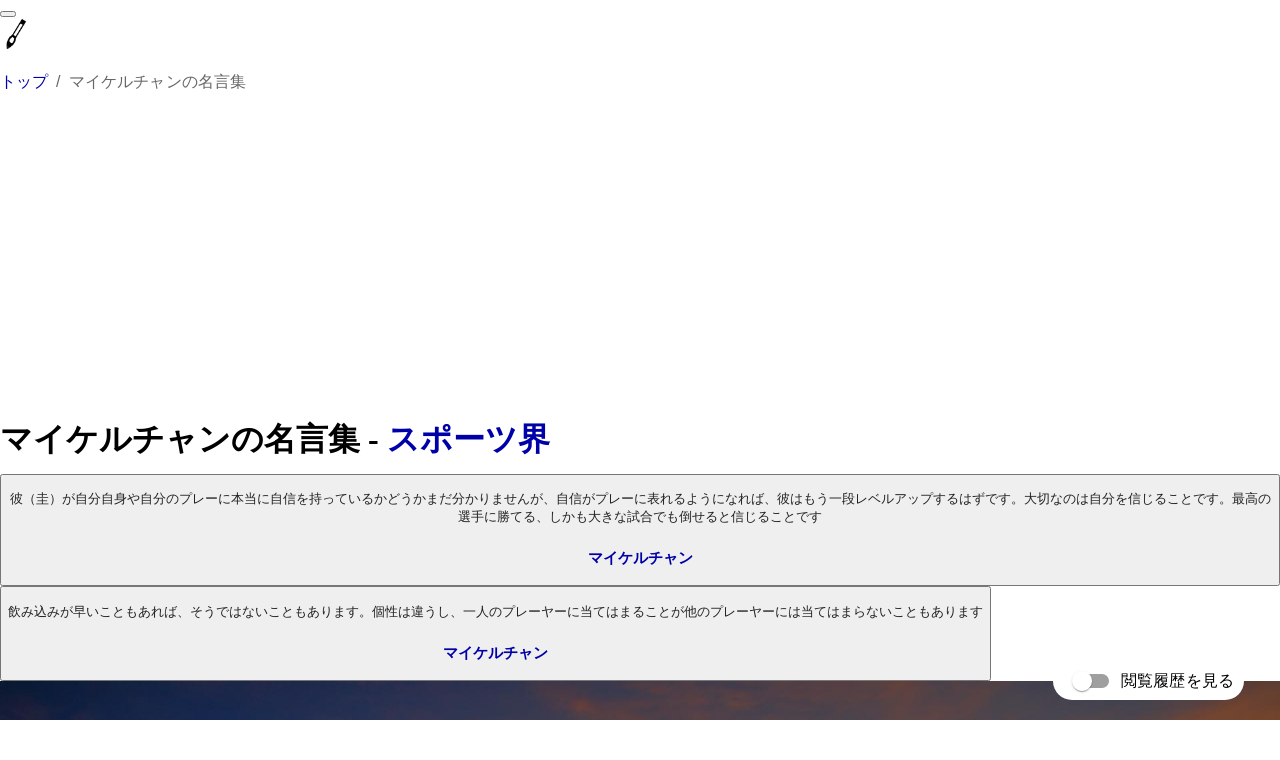

--- FILE ---
content_type: text/html
request_url: https://marutto-meigen.com/persons/224
body_size: 8151
content:
<!DOCTYPE html><html><head><meta charSet="utf-8"/><meta http-equiv="x-ua-compatible" content="ie=edge"/><meta name="viewport" content="width=device-width, initial-scale=1, shrink-to-fit=no"/><meta name="generator" content="Gatsby 4.24.7"/><script type="application/ld+json" data-gatsby-head="true">{
    "@context": "https://schema.org",
    "@type": "BreadcrumbList",
    "itemListElement": [
      {
        "@type": "ListItem",
        "position": 1,
        "name": "トップ",
        "item": "https://marutto-meogen.com"
      },
      {
        "@type": "ListItem",
        "position": 2,
        "name": "マイケルチャンの名言集",
        "item": "https://marutto-meigen.com/persons/224"
      }
    ]
  }</script><noscript><style>.gatsby-image-wrapper noscript [data-main-image]{opacity:1!important}.gatsby-image-wrapper [data-placeholder-image]{opacity:0!important}</style></noscript><script type="module">const e="undefined"!=typeof HTMLImageElement&&"loading"in HTMLImageElement.prototype;e&&document.body.addEventListener("load",(function(e){const t=e.target;if(void 0===t.dataset.mainImage)return;if(void 0===t.dataset.gatsbyImageSsr)return;let a=null,n=t;for(;null===a&&n;)void 0!==n.parentNode.dataset.gatsbyImageWrapper&&(a=n.parentNode),n=n.parentNode;const o=a.querySelector("[data-placeholder-image]"),r=new Image;r.src=t.currentSrc,r.decode().catch((()=>{})).then((()=>{t.style.opacity=1,o&&(o.style.opacity=0,o.style.transition="opacity 500ms linear")}))}),!0);</script><link rel="sitemap" type="application/xml" href="/sitemap/sitemap-index.xml"/><link rel="icon" href="/favicon-32x32.png?v=1a8a8dc46e9f8f4a38b765adb667e426" type="image/png"/><link rel="manifest" href="/manifest.webmanifest" crossorigin="anonymous"/><link rel="apple-touch-icon" sizes="48x48" href="/icons/icon-48x48.png?v=1a8a8dc46e9f8f4a38b765adb667e426"/><link rel="apple-touch-icon" sizes="72x72" href="/icons/icon-72x72.png?v=1a8a8dc46e9f8f4a38b765adb667e426"/><link rel="apple-touch-icon" sizes="96x96" href="/icons/icon-96x96.png?v=1a8a8dc46e9f8f4a38b765adb667e426"/><link rel="apple-touch-icon" sizes="144x144" href="/icons/icon-144x144.png?v=1a8a8dc46e9f8f4a38b765adb667e426"/><link rel="apple-touch-icon" sizes="192x192" href="/icons/icon-192x192.png?v=1a8a8dc46e9f8f4a38b765adb667e426"/><link rel="apple-touch-icon" sizes="256x256" href="/icons/icon-256x256.png?v=1a8a8dc46e9f8f4a38b765adb667e426"/><link rel="apple-touch-icon" sizes="384x384" href="/icons/icon-384x384.png?v=1a8a8dc46e9f8f4a38b765adb667e426"/><link rel="apple-touch-icon" sizes="512x512" href="/icons/icon-512x512.png?v=1a8a8dc46e9f8f4a38b765adb667e426"/><link rel="preconnect" href="https://www.googletagmanager.com"/><link rel="dns-prefetch" href="https://www.googletagmanager.com"/><style data-href="/styles.1a20ae96a161562adadc.css" data-identity="gatsby-global-css">body{margin:0}a,a:active,a:visited{color:#00a}</style><style>.gatsby-image-wrapper{position:relative;overflow:hidden}.gatsby-image-wrapper picture.object-fit-polyfill{position:static!important}.gatsby-image-wrapper img{bottom:0;height:100%;left:0;margin:0;max-width:none;padding:0;position:absolute;right:0;top:0;width:100%;object-fit:cover}.gatsby-image-wrapper [data-main-image]{opacity:0;transform:translateZ(0);transition:opacity .25s linear;will-change:opacity}.gatsby-image-wrapper-constrained{display:inline-block;vertical-align:top}</style><script async="" src="https://pagead2.googlesyndication.com/pagead/js/adsbygoogle.js?client=ca-pub-6487543499727631" crossorigin="anonymous"></script></head><body><div id="___gatsby"><div style="outline:none" tabindex="-1" id="gatsby-focus-wrapper"><header class="MuiPaper-root MuiAppBar-root MuiAppBar-positionStatic MuiAppBar-colorPrimary MuiPaper-elevation4" style="color:#2f418e"><div class="MuiToolbar-root MuiToolbar-regular MuiToolbar-gutters"><button class="MuiButtonBase-root MuiIconButton-root MuiIconButton-colorInherit MuiIconButton-edgeStart" tabindex="0" type="button" aria-label="menu"><span class="MuiIconButton-label"></span></button><a style="text-decoration:none" href="/"><div style="display:flex;align-items:center"><img height="32px" src="[data-uri]" alt="logo"/><span class="MuiTypography-root" style="color:white">まるっと名言集</span></div></a></div></header><div class="MuiContainer-root MuiContainer-maxWidthLg" style="min-height:800px"><main class="MuiBox-root jss5675"><div class="MuiBox-root jss5676" style="padding:4px 0;overflow:scroll"><style data-emotion="css o3d33y">.css-o3d33y{margin:0;font-family:"Roboto","Helvetica","Arial",sans-serif;font-weight:400;font-size:1rem;line-height:1.5;letter-spacing:0.00938em;color:rgba(0, 0, 0, 0.6);}</style><nav class="MuiTypography-root MuiTypography-body1 MuiBreadcrumbs-root css-o3d33y" aria-label="breadcrumb"><style data-emotion="css nhb8h9">.css-nhb8h9{display:-webkit-box;display:-webkit-flex;display:-ms-flexbox;display:flex;-webkit-box-flex-wrap:wrap;-webkit-flex-wrap:wrap;-ms-flex-wrap:wrap;flex-wrap:wrap;-webkit-align-items:center;-webkit-box-align:center;-ms-flex-align:center;align-items:center;padding:0;margin:0;list-style:none;}</style><ol class="MuiBreadcrumbs-ol css-nhb8h9"><li class="MuiBreadcrumbs-li"><a style="text-decoration:none" href="/">トップ</a></li><style data-emotion="css 3mf706">.css-3mf706{display:-webkit-box;display:-webkit-flex;display:-ms-flexbox;display:flex;-webkit-user-select:none;-moz-user-select:none;-ms-user-select:none;user-select:none;margin-left:8px;margin-right:8px;}</style><li aria-hidden="true" class="MuiBreadcrumbs-separator css-3mf706">/</li><li class="MuiBreadcrumbs-li"><p class="MuiTypography-root MuiTypography-body1">マイケルチャンの名言集</p></li></ol></nav></div><h1 class="MuiTypography-root MuiTypography-body1" style="margin:12px 0;font-weight:bold">マイケルチャン<!-- -->の名言集 -<!-- --> <!-- --><a style="text-decoration:none" href="/affiliations/6/page/1">スポーツ界</a></h1><div class="MuiGrid-root MuiGrid-container MuiGrid-spacing-xs-3"><div class="MuiGrid-root MuiGrid-item MuiGrid-grid-xs-12 MuiGrid-grid-sm-6 MuiGrid-grid-lg-4"><div class="MuiPaper-root MuiCard-root MuiPaper-elevation1 MuiPaper-rounded"><a style="text-decoration:none" href="/sayings/12066"><button class="MuiButtonBase-root MuiCardActionArea-root" tabindex="0" type="button"><div class="MuiCardContent-root"><p class="MuiTypography-root MuiTypography-body2" style="color:#222">彼（圭）が自分自身や自分のプレーに本当に自信を持っているかどうかまだ分かりませんが、自信がプレーに表れるようになれば、彼はもう一段レベルアップするはずです。大切なのは自分を信じることです。最高の選手に勝てる、しかも大きな試合でも倒せると信じることです</p><a aria-current="page" style="text-decoration:none" class="" href="/persons/224"><p class="MuiTypography-root MuiTypography-body1 MuiTypography-colorTextPrimary" style="font-size:15px;font-weight:bold;color:#00a;padding-top:8px">マイケルチャン</p></a></div><span class="MuiCardActionArea-focusHighlight"></span></button></a></div><div class="MuiBox-root jss5677"></div><div class="MuiPaper-root MuiCard-root MuiPaper-elevation1 MuiPaper-rounded"><a style="text-decoration:none" href="/sayings/12067"><button class="MuiButtonBase-root MuiCardActionArea-root" tabindex="0" type="button"><div class="MuiCardContent-root"><p class="MuiTypography-root MuiTypography-body2" style="color:#222">飲み込みが早いこともあれば、そうではないこともあります。個性は違うし、一人のプレーヤーに当てはまることが他のプレーヤーには当てはまらないこともあります</p><a aria-current="page" style="text-decoration:none" class="" href="/persons/224"><p class="MuiTypography-root MuiTypography-body1 MuiTypography-colorTextPrimary" style="font-size:15px;font-weight:bold;color:#00a;padding-top:8px">マイケルチャン</p></a></div><span class="MuiCardActionArea-focusHighlight"></span></button></a></div><div class="MuiBox-root jss5678"></div><div class="MuiPaper-root MuiCard-root MuiPaper-elevation1 MuiPaper-rounded"><a style="text-decoration:none" href="/sayings/12068"><img src="https://marutto-meigen.com/images/sayings/12068/003.jpg" alt="トッププレーヤーになるためにはどういう視野（ものの見方）が必要かを話し、それを彼（圭）が理解できたのだと思います - マイケルチャン" width="100%"/><button class="MuiButtonBase-root MuiCardActionArea-root" tabindex="0" type="button"><div class="MuiCardContent-root"><p class="MuiTypography-root MuiTypography-body2" style="color:#222">トッププレーヤーになるためにはどういう視野（ものの見方）が必要かを話し、それを彼（圭）が理解できたのだと思います</p><a aria-current="page" style="text-decoration:none" class="" href="/persons/224"><p class="MuiTypography-root MuiTypography-body1 MuiTypography-colorTextPrimary" style="font-size:15px;font-weight:bold;color:#00a;padding-top:8px">マイケルチャン</p></a></div><span class="MuiCardActionArea-focusHighlight"></span></button></a></div><div class="MuiBox-root jss5679"></div><div class="MuiPaper-root MuiCard-root MuiPaper-elevation1 MuiPaper-rounded"><a style="text-decoration:none" href="/sayings/12069"><button class="MuiButtonBase-root MuiCardActionArea-root" tabindex="0" type="button"><div class="MuiCardContent-root"><p class="MuiTypography-root MuiTypography-body2" style="color:#222">現状維持で満足する選手もいるけど、圭はさらに強くなりたいと思っていた</p><a aria-current="page" style="text-decoration:none" class="" href="/persons/224"><p class="MuiTypography-root MuiTypography-body1 MuiTypography-colorTextPrimary" style="font-size:15px;font-weight:bold;color:#00a;padding-top:8px">マイケルチャン</p></a></div><span class="MuiCardActionArea-focusHighlight"></span></button></a></div><div class="MuiBox-root jss5680"></div><div class="MuiPaper-root MuiCard-root MuiPaper-elevation1 MuiPaper-rounded"><a style="text-decoration:none" href="/sayings/12070"><img src="https://marutto-meigen.com/images/sayings/12070/001.jpg" alt="圭の飛躍の理由には、具体的に「これ 」と言えるものはありません。いろんな経験をしたことが良かったのだと思います - マイケルチャン" width="100%"/><button class="MuiButtonBase-root MuiCardActionArea-root" tabindex="0" type="button"><div class="MuiCardContent-root"><p class="MuiTypography-root MuiTypography-body2" style="color:#222">圭の飛躍の理由には、具体的に「これ」と言えるものはありません。いろんな経験をしたことが良かったのだと思います</p><a aria-current="page" style="text-decoration:none" class="" href="/persons/224"><p class="MuiTypography-root MuiTypography-body1 MuiTypography-colorTextPrimary" style="font-size:15px;font-weight:bold;color:#00a;padding-top:8px">マイケルチャン</p></a></div><span class="MuiCardActionArea-focusHighlight"></span></button></a></div><div class="MuiBox-root jss5681"></div><div class="MuiPaper-root MuiCard-root MuiPaper-elevation1 MuiPaper-rounded"><a style="text-decoration:none" href="/sayings/12071"><button class="MuiButtonBase-root MuiCardActionArea-root" tabindex="0" type="button"><div class="MuiCardContent-root"><p class="MuiTypography-root MuiTypography-body2" style="color:#222">圭は良いリターンをする必要がある</p><a aria-current="page" style="text-decoration:none" class="" href="/persons/224"><p class="MuiTypography-root MuiTypography-body1 MuiTypography-colorTextPrimary" style="font-size:15px;font-weight:bold;color:#00a;padding-top:8px">マイケルチャン</p></a></div><span class="MuiCardActionArea-focusHighlight"></span></button></a></div><div class="MuiBox-root jss5682"></div><div class="MuiPaper-root MuiCard-root MuiPaper-elevation1 MuiPaper-rounded"><a style="text-decoration:none" href="/sayings/12072"><button class="MuiButtonBase-root MuiCardActionArea-root" tabindex="0" type="button"><div class="MuiCardContent-root"><p class="MuiTypography-root MuiTypography-body2" style="color:#222">彼（錦織圭）の今のランキングやプレーから見て全てのグランドスラムで二  週目まで残れない理由などない</p><a aria-current="page" style="text-decoration:none" class="" href="/persons/224"><p class="MuiTypography-root MuiTypography-body1 MuiTypography-colorTextPrimary" style="font-size:15px;font-weight:bold;color:#00a;padding-top:8px">マイケルチャン</p></a></div><span class="MuiCardActionArea-focusHighlight"></span></button></a></div><div class="MuiBox-root jss5683"></div><div class="MuiPaper-root MuiCard-root MuiPaper-elevation1 MuiPaper-rounded"><a style="text-decoration:none" href="/sayings/12073"><button class="MuiButtonBase-root MuiCardActionArea-root" tabindex="0" type="button"><div class="MuiCardContent-root"><p class="MuiTypography-root MuiTypography-body2" style="color:#222">圭は世界最高の選手の一人。最も才能のある選手だ</p><a aria-current="page" style="text-decoration:none" class="" href="/persons/224"><p class="MuiTypography-root MuiTypography-body1 MuiTypography-colorTextPrimary" style="font-size:15px;font-weight:bold;color:#00a;padding-top:8px">マイケルチャン</p></a></div><span class="MuiCardActionArea-focusHighlight"></span></button></a></div><div class="MuiBox-root jss5684"></div><div class="MuiPaper-root MuiCard-root MuiPaper-elevation1 MuiPaper-rounded"><a style="text-decoration:none" href="/sayings/12074"><button class="MuiButtonBase-root MuiCardActionArea-root" tabindex="0" type="button"><div class="MuiCardContent-root"><p class="MuiTypography-root MuiTypography-body2" style="color:#222">退屈な反復練習をさせたことについて、プレッシャーがかかる場面でも迷いや疑いなくショットを打てるようにするためだ、自分への疑いがなくなればそれが自信になる</p><a aria-current="page" style="text-decoration:none" class="" href="/persons/224"><p class="MuiTypography-root MuiTypography-body1 MuiTypography-colorTextPrimary" style="font-size:15px;font-weight:bold;color:#00a;padding-top:8px">マイケルチャン</p></a></div><span class="MuiCardActionArea-focusHighlight"></span></button></a></div><div class="MuiBox-root jss5685"></div><div class="MuiPaper-root MuiCard-root MuiPaper-elevation1 MuiPaper-rounded"><a style="text-decoration:none" href="/sayings/12075"><button class="MuiButtonBase-root MuiCardActionArea-root" tabindex="0" type="button"><div class="MuiCardContent-root"><p class="MuiTypography-root MuiTypography-body2" style="color:#222">勝ったときには謙虚さを、負けたときには潔さを身につければ良い</p><a aria-current="page" style="text-decoration:none" class="" href="/persons/224"><p class="MuiTypography-root MuiTypography-body1 MuiTypography-colorTextPrimary" style="font-size:15px;font-weight:bold;color:#00a;padding-top:8px">マイケルチャン</p></a></div><span class="MuiCardActionArea-focusHighlight"></span></button></a></div><div class="MuiBox-root jss5686"></div><div class="MuiPaper-root MuiCard-root MuiPaper-elevation1 MuiPaper-rounded"><a style="text-decoration:none" href="/sayings/12076"><img src="https://marutto-meigen.com/images/sayings/12076/001.jpg" alt="頂点に立った戦いは肉体の戦いではない、精神の戦いだ - マイケルチャン" width="100%"/><button class="MuiButtonBase-root MuiCardActionArea-root" tabindex="0" type="button"><div class="MuiCardContent-root"><p class="MuiTypography-root MuiTypography-body2" style="color:#222">頂点に立った戦いは肉体の戦いではない、精神の戦いだ</p><a aria-current="page" style="text-decoration:none" class="" href="/persons/224"><p class="MuiTypography-root MuiTypography-body1 MuiTypography-colorTextPrimary" style="font-size:15px;font-weight:bold;color:#00a;padding-top:8px">マイケルチャン</p></a></div><span class="MuiCardActionArea-focusHighlight"></span></button></a></div><div class="MuiBox-root jss5687"></div><div class="MuiPaper-root MuiCard-root MuiPaper-elevation1 MuiPaper-rounded"><a style="text-decoration:none" href="/sayings/12077"><img src="https://marutto-meigen.com/images/sayings/12077/002.jpg" alt="成長したらまた困難が立ちはだかる - マイケルチャン" width="100%"/><button class="MuiButtonBase-root MuiCardActionArea-root" tabindex="0" type="button"><div class="MuiCardContent-root"><p class="MuiTypography-root MuiTypography-body2" style="color:#222">成長したらまた困難が立ちはだかる</p><a aria-current="page" style="text-decoration:none" class="" href="/persons/224"><p class="MuiTypography-root MuiTypography-body1 MuiTypography-colorTextPrimary" style="font-size:15px;font-weight:bold;color:#00a;padding-top:8px">マイケルチャン</p></a></div><span class="MuiCardActionArea-focusHighlight"></span></button></a></div><div class="MuiBox-root jss5688"></div><div class="MuiPaper-root MuiCard-root MuiPaper-elevation1 MuiPaper-rounded"><a style="text-decoration:none" href="/sayings/12078"><button class="MuiButtonBase-root MuiCardActionArea-root" tabindex="0" type="button"><div class="MuiCardContent-root"><p class="MuiTypography-root MuiTypography-body2" style="color:#222">学んだことをすべて試せ</p><a aria-current="page" style="text-decoration:none" class="" href="/persons/224"><p class="MuiTypography-root MuiTypography-body1 MuiTypography-colorTextPrimary" style="font-size:15px;font-weight:bold;color:#00a;padding-top:8px">マイケルチャン</p></a></div><span class="MuiCardActionArea-focusHighlight"></span></button></a></div><div class="MuiBox-root jss5689"></div><div class="MuiPaper-root MuiCard-root MuiPaper-elevation1 MuiPaper-rounded"><a style="text-decoration:none" href="/sayings/12079"><button class="MuiButtonBase-root MuiCardActionArea-root" tabindex="0" type="button"><div class="MuiCardContent-root"><p class="MuiTypography-root MuiTypography-body2" style="color:#222">過去の実績なんて試合では関係ない</p><a aria-current="page" style="text-decoration:none" class="" href="/persons/224"><p class="MuiTypography-root MuiTypography-body1 MuiTypography-colorTextPrimary" style="font-size:15px;font-weight:bold;color:#00a;padding-top:8px">マイケルチャン</p></a></div><span class="MuiCardActionArea-focusHighlight"></span></button></a></div><div class="MuiBox-root jss5690"></div><div class="MuiPaper-root MuiCard-root MuiPaper-elevation1 MuiPaper-rounded"><a style="text-decoration:none" href="/sayings/12080"><button class="MuiButtonBase-root MuiCardActionArea-root" tabindex="0" type="button"><div class="MuiCardContent-root"><p class="MuiTypography-root MuiTypography-body2" style="color:#222">ショットの強化以上に大切なこと…。それは勝つ方法を見い出すこと</p><a aria-current="page" style="text-decoration:none" class="" href="/persons/224"><p class="MuiTypography-root MuiTypography-body1 MuiTypography-colorTextPrimary" style="font-size:15px;font-weight:bold;color:#00a;padding-top:8px">マイケルチャン</p></a></div><span class="MuiCardActionArea-focusHighlight"></span></button></a></div><div class="MuiBox-root jss5691"></div><div class="MuiPaper-root MuiCard-root MuiPaper-elevation1 MuiPaper-rounded"><a style="text-decoration:none" href="/sayings/12081"><button class="MuiButtonBase-root MuiCardActionArea-root" tabindex="0" type="button"><div class="MuiCardContent-root"><p class="MuiTypography-root MuiTypography-body2" style="color:#222">（様々な分析は）自分がなり得る最高の選手になる為にやるべき工夫だ</p><a aria-current="page" style="text-decoration:none" class="" href="/persons/224"><p class="MuiTypography-root MuiTypography-body1 MuiTypography-colorTextPrimary" style="font-size:15px;font-weight:bold;color:#00a;padding-top:8px">マイケルチャン</p></a></div><span class="MuiCardActionArea-focusHighlight"></span></button></a></div><div class="MuiBox-root jss5692"></div><div class="MuiPaper-root MuiCard-root MuiPaper-elevation1 MuiPaper-rounded"><a style="text-decoration:none" href="/sayings/12082"><button class="MuiButtonBase-root MuiCardActionArea-root" tabindex="0" type="button"><div class="MuiCardContent-root"><p class="MuiTypography-root MuiTypography-body2" style="color:#222">圭にも言ってるんだ。これだけ やってるんだから出来ると信じることだ。このままでいいのなら、努力しなくてもいいぞってね</p><a aria-current="page" style="text-decoration:none" class="" href="/persons/224"><p class="MuiTypography-root MuiTypography-body1 MuiTypography-colorTextPrimary" style="font-size:15px;font-weight:bold;color:#00a;padding-top:8px">マイケルチャン</p></a></div><span class="MuiCardActionArea-focusHighlight"></span></button></a></div><div class="MuiBox-root jss5693"></div><div class="MuiPaper-root MuiCard-root MuiPaper-elevation1 MuiPaper-rounded"><a style="text-decoration:none" href="/sayings/12083"><img src="https://marutto-meigen.com/images/sayings/12083/003.jpg" alt="強く！重く！こうやって強く相手を押し出すように振り切れ！ - マイケルチャン" width="100%"/><button class="MuiButtonBase-root MuiCardActionArea-root" tabindex="0" type="button"><div class="MuiCardContent-root"><p class="MuiTypography-root MuiTypography-body2" style="color:#222">強く！重く！こうやって強く相手を押し出すように振り切れ！</p><a aria-current="page" style="text-decoration:none" class="" href="/persons/224"><p class="MuiTypography-root MuiTypography-body1 MuiTypography-colorTextPrimary" style="font-size:15px;font-weight:bold;color:#00a;padding-top:8px">マイケルチャン</p></a></div><span class="MuiCardActionArea-focusHighlight"></span></button></a></div><div class="MuiBox-root jss5694"></div><div class="MuiPaper-root MuiCard-root MuiPaper-elevation1 MuiPaper-rounded"><a style="text-decoration:none" href="/sayings/12084"><img src="https://marutto-meigen.com/images/sayings/12084/002.jpg" alt="一度負けた相手には対策を考え次の準備をすることです - マイケルチャン" width="100%"/><button class="MuiButtonBase-root MuiCardActionArea-root" tabindex="0" type="button"><div class="MuiCardContent-root"><p class="MuiTypography-root MuiTypography-body2" style="color:#222">一度負けた相手には対策を考え次の準備  をすることです</p><a aria-current="page" style="text-decoration:none" class="" href="/persons/224"><p class="MuiTypography-root MuiTypography-body1 MuiTypography-colorTextPrimary" style="font-size:15px;font-weight:bold;color:#00a;padding-top:8px">マイケルチャン</p></a></div><span class="MuiCardActionArea-focusHighlight"></span></button></a></div><div class="MuiBox-root jss5695"></div><div class="MuiPaper-root MuiCard-root MuiPaper-elevation1 MuiPaper-rounded"><a style="text-decoration:none" href="/sayings/12085"><button class="MuiButtonBase-root MuiCardActionArea-root" tabindex="0" type="button"><div class="MuiCardContent-root"><p class="MuiTypography-root MuiTypography-body2" style="color:#222">出るか出ないかじゃねーよ、出るんだよ、お前今、調子無茶苦茶良いぞ？勝手に自分で調子悪いと決めつけるな！</p><a aria-current="page" style="text-decoration:none" class="" href="/persons/224"><p class="MuiTypography-root MuiTypography-body1 MuiTypography-colorTextPrimary" style="font-size:15px;font-weight:bold;color:#00a;padding-top:8px">マイケルチャン</p></a></div><span class="MuiCardActionArea-focusHighlight"></span></button></a></div><div class="MuiBox-root jss5696"></div><div class="MuiPaper-root MuiCard-root MuiPaper-elevation1 MuiPaper-rounded"><a style="text-decoration:none" href="/sayings/12086"><button class="MuiButtonBase-root MuiCardActionArea-root" tabindex="0" type="button"><div class="MuiCardContent-root"><p class="MuiTypography-root MuiTypography-body2" style="color:#222">その身長で他の奴らと同じことやって強くなれるわけないだろ？</p><a aria-current="page" style="text-decoration:none" class="" href="/persons/224"><p class="MuiTypography-root MuiTypography-body1 MuiTypography-colorTextPrimary" style="font-size:15px;font-weight:bold;color:#00a;padding-top:8px">マイケルチャン</p></a></div><span class="MuiCardActionArea-focusHighlight"></span></button></a></div><div class="MuiBox-root jss5697"></div><div class="MuiPaper-root MuiCard-root MuiPaper-elevation1 MuiPaper-rounded"><a style="text-decoration:none" href="/sayings/12087"><img src="https://marutto-meigen.com/images/sayings/12087/004.jpg" alt="こんな練習量で世界一とか舐めてんのか？ - マイケルチャン" width="100%"/><button class="MuiButtonBase-root MuiCardActionArea-root" tabindex="0" type="button"><div class="MuiCardContent-root"><p class="MuiTypography-root MuiTypography-body2" style="color:#222">こんな練習量で世界一とか舐めてんのか？</p><a aria-current="page" style="text-decoration:none" class="" href="/persons/224"><p class="MuiTypography-root MuiTypography-body1 MuiTypography-colorTextPrimary" style="font-size:15px;font-weight:bold;color:#00a;padding-top:8px">マイケルチャン</p></a></div><span class="MuiCardActionArea-focusHighlight"></span></button></a></div><div class="MuiBox-root jss5698"></div><div class="MuiPaper-root MuiCard-root MuiPaper-elevation1 MuiPaper-rounded"><a style="text-decoration:none" href="/sayings/12088"><button class="MuiButtonBase-root MuiCardActionArea-root" tabindex="0" type="button"><div class="MuiCardContent-root"><p class="MuiTypography-root MuiTypography-body2" style="color:#222">長所や短所は誰にでもある。だからこそ自分の長所を活かした戦い方をすればいい</p><a aria-current="page" style="text-decoration:none" class="" href="/persons/224"><p class="MuiTypography-root MuiTypography-body1 MuiTypography-colorTextPrimary" style="font-size:15px;font-weight:bold;color:#00a;padding-top:8px">マイケルチャン</p></a></div><span class="MuiCardActionArea-focusHighlight"></span></button></a></div><div class="MuiBox-root jss5699"></div><div class="MuiPaper-root MuiCard-root MuiPaper-elevation1 MuiPaper-rounded"><a style="text-decoration:none" href="/sayings/12089"><button class="MuiButtonBase-root MuiCardActionArea-root" tabindex="0" type="button"><div class="MuiCardContent-root"><p class="MuiTypography-root MuiTypography-body2" style="color:#222">万全  でなくとも試合には出ろ</p><a aria-current="page" style="text-decoration:none" class="" href="/persons/224"><p class="MuiTypography-root MuiTypography-body1 MuiTypography-colorTextPrimary" style="font-size:15px;font-weight:bold;color:#00a;padding-top:8px">マイケルチャン</p></a></div><span class="MuiCardActionArea-focusHighlight"></span></button></a></div><div class="MuiBox-root jss5700"></div><div class="MuiPaper-root MuiCard-root MuiPaper-elevation1 MuiPaper-rounded"><a style="text-decoration:none" href="/sayings/12090"><img src="https://marutto-meigen.com/images/sayings/12090/004.jpg" alt="私がまだ若手だった頃は対戦した全選手の特長などをノートに記載していました。勝因や敗因はもちろん自分には何が足りないかを分析する為です - マイケルチャン" width="100%"/><button class="MuiButtonBase-root MuiCardActionArea-root" tabindex="0" type="button"><div class="MuiCardContent-root"><p class="MuiTypography-root MuiTypography-body2" style="color:#222">私がまだ若手だった頃は対戦した全選手の特長などをノートに記載していました。勝因や敗因はもちろん自分には何が足りないかを分析する為です</p><a aria-current="page" style="text-decoration:none" class="" href="/persons/224"><p class="MuiTypography-root MuiTypography-body1 MuiTypography-colorTextPrimary" style="font-size:15px;font-weight:bold;color:#00a;padding-top:8px">マイケルチャン</p></a></div><span class="MuiCardActionArea-focusHighlight"></span></button></a></div><div class="MuiBox-root jss5701"></div><div class="MuiPaper-root MuiCard-root MuiPaper-elevation1 MuiPaper-rounded"><a style="text-decoration:none" href="/sayings/12091"><img src="https://marutto-meigen.com/images/sayings/12091/004.jpg" alt="ストローク戦においてスピードを活かしていけば大きなアドバンテージになります - マイケルチャン" width="100%"/><button class="MuiButtonBase-root MuiCardActionArea-root" tabindex="0" type="button"><div class="MuiCardContent-root"><p class="MuiTypography-root MuiTypography-body2" style="color:#222">ストローク戦においてスピードを活かしていけば大きなアドバンテージになります</p><a aria-current="page" style="text-decoration:none" class="" href="/persons/224"><p class="MuiTypography-root MuiTypography-body1 MuiTypography-colorTextPrimary" style="font-size:15px;font-weight:bold;color:#00a;padding-top:8px">マイケルチャン</p></a></div><span class="MuiCardActionArea-focusHighlight"></span></button></a></div><div class="MuiBox-root jss5702"></div><div class="MuiPaper-root MuiCard-root MuiPaper-elevation1 MuiPaper-rounded"><a style="text-decoration:none" href="/sayings/12092"><button class="MuiButtonBase-root MuiCardActionArea-root" tabindex="0" type="button"><div class="MuiCardContent-root"><p class="MuiTypography-root MuiTypography-body2" style="color:#222">背が低いことで有利な面は素早く動けること。より広い範囲をカバーできることです</p><a aria-current="page" style="text-decoration:none" class="" href="/persons/224"><p class="MuiTypography-root MuiTypography-body1 MuiTypography-colorTextPrimary" style="font-size:15px;font-weight:bold;color:#00a;padding-top:8px">マイケルチャン</p></a></div><span class="MuiCardActionArea-focusHighlight"></span></button></a></div><div class="MuiBox-root jss5703"></div><div class="MuiPaper-root MuiCard-root MuiPaper-elevation1 MuiPaper-rounded"><a style="text-decoration:none" href="/sayings/12093"><button class="MuiButtonBase-root MuiCardActionArea-root" tabindex="0" type="button"><div class="MuiCardContent-root"><p class="MuiTypography-root MuiTypography-body2" style="color:#222">試合で楽をしたければ練習の鬼になれ</p><a aria-current="page" style="text-decoration:none" class="" href="/persons/224"><p class="MuiTypography-root MuiTypography-body1 MuiTypography-colorTextPrimary" style="font-size:15px;font-weight:bold;color:#00a;padding-top:8px">マイケルチャン</p></a></div><span class="MuiCardActionArea-focusHighlight"></span></button></a></div><div class="MuiBox-root jss5704"></div><div class="MuiPaper-root MuiCard-root MuiPaper-elevation1 MuiPaper-rounded"><a style="text-decoration:none" href="/sayings/12094"><button class="MuiButtonBase-root MuiCardActionArea-root" tabindex="0" type="button"><div class="MuiCardContent-root"><p class="MuiTypography-root MuiTypography-body2" style="color:#222">繰り返し言い続け、しみ込ませていく</p><a aria-current="page" style="text-decoration:none" class="" href="/persons/224"><p class="MuiTypography-root MuiTypography-body1 MuiTypography-colorTextPrimary" style="font-size:15px;font-weight:bold;color:#00a;padding-top:8px">マイケルチャン</p></a></div><span class="MuiCardActionArea-focusHighlight"></span></button></a></div><div class="MuiBox-root jss5705"></div><div class="MuiPaper-root MuiCard-root MuiPaper-elevation1 MuiPaper-rounded"><a style="text-decoration:none" href="/sayings/12095"><button class="MuiButtonBase-root MuiCardActionArea-root" tabindex="0" type="button"><div class="MuiCardContent-root"><p class="MuiTypography-root MuiTypography-body2" style="color:#222">日本もアジアも背負って自信に変えていくこと</p><a aria-current="page" style="text-decoration:none" class="" href="/persons/224"><p class="MuiTypography-root MuiTypography-body1 MuiTypography-colorTextPrimary" style="font-size:15px;font-weight:bold;color:#00a;padding-top:8px">マイケルチャン</p></a></div><span class="MuiCardActionArea-focusHighlight"></span></button></a></div><div class="MuiBox-root jss5706"></div><div class="MuiPaper-root MuiCard-root MuiPaper-elevation1 MuiPaper-rounded"><a style="text-decoration:none" href="/sayings/12096"><button class="MuiButtonBase-root MuiCardActionArea-root" tabindex="0" type="button"><div class="MuiCardContent-root"><p class="MuiTypography-root MuiTypography-body2" style="color:#222">（錦織圭に対して）トップ３の選手の戦う時におまえはショーをするんじゃ  ない。勝ちに行くんだというのを頭に入れてコートに入れ</p><a aria-current="page" style="text-decoration:none" class="" href="/persons/224"><p class="MuiTypography-root MuiTypography-body1 MuiTypography-colorTextPrimary" style="font-size:15px;font-weight:bold;color:#00a;padding-top:8px">マイケルチャン</p></a></div><span class="MuiCardActionArea-focusHighlight"></span></button></a></div><div class="MuiBox-root jss5707"></div><div class="MuiPaper-root MuiCard-root MuiPaper-elevation1 MuiPaper-rounded"><a style="text-decoration:none" href="/sayings/12097"><button class="MuiButtonBase-root MuiCardActionArea-root" tabindex="0" type="button"><div class="MuiCardContent-root"><p class="MuiTypography-root MuiTypography-body2" style="color:#222">君（錦織圭）はフェデラー戦で1つ大きなミスを犯している。君は決勝戦（フェデラー戦）の前にこう言いました。「フェデラーは尊敬する選手です。対戦するのが楽しみだ」と。君の過ちはそこです。「優勝するのはおまえじゃない！俺だ！」と言い切る気持ちが必要なのです</p><a aria-current="page" style="text-decoration:none" class="" href="/persons/224"><p class="MuiTypography-root MuiTypography-body1 MuiTypography-colorTextPrimary" style="font-size:15px;font-weight:bold;color:#00a;padding-top:8px">マイケルチャン</p></a></div><span class="MuiCardActionArea-focusHighlight"></span></button></a></div><div class="MuiBox-root jss5708"></div><div class="MuiPaper-root MuiCard-root MuiPaper-elevation1 MuiPaper-rounded"><a style="text-decoration:none" href="/sayings/12098"><button class="MuiButtonBase-root MuiCardActionArea-root" tabindex="0" type="button"><div class="MuiCardContent-root"><p class="MuiTypography-root MuiTypography-body2" style="color:#222">彼（錦織圭）は間違いなくツアーを担うこれからの選手の一人です。</p><a aria-current="page" style="text-decoration:none" class="" href="/persons/224"><p class="MuiTypography-root MuiTypography-body1 MuiTypography-colorTextPrimary" style="font-size:15px;font-weight:bold;color:#00a;padding-top:8px">マイケルチャン</p></a></div><span class="MuiCardActionArea-focusHighlight"></span></button></a></div><div class="MuiBox-root jss5709"></div></div></div></main></div><div style="position:fixed;right:20px;bottom:60px;width:300px;height:70vh;overflow:auto;display:none;border-radius:5px;background-color:#fff"><div class="MuiBox-root jss5710" style="background-color:#fff"><p class="MuiTypography-root MuiTypography-body1" style="padding:4px;text-align:center">閲覧履歴</p></div><p class="MuiTypography-root MuiTypography-body1" style="text-align:center">なし</p></div><style data-emotion="css 1jaw3da">.css-1jaw3da{display:-webkit-inline-box;display:-webkit-inline-flex;display:-ms-inline-flexbox;display:inline-flex;-webkit-align-items:center;-webkit-box-align:center;-ms-flex-align:center;align-items:center;cursor:pointer;vertical-align:middle;-webkit-tap-highlight-color:transparent;margin-left:-11px;margin-right:16px;}.css-1jaw3da.Mui-disabled{cursor:default;}.css-1jaw3da .MuiFormControlLabel-label.Mui-disabled{color:rgba(0, 0, 0, 0.38);}</style><label class="MuiFormControlLabel-root MuiFormControlLabel-labelPlacementEnd css-1jaw3da" style="position:fixed;right:20px;bottom:20px;background-color:white;border-radius:100px;padding:0 10px"><style data-emotion="css ecvcn9">.css-ecvcn9{display:-webkit-inline-box;display:-webkit-inline-flex;display:-ms-inline-flexbox;display:inline-flex;width:58px;height:38px;overflow:hidden;padding:12px;box-sizing:border-box;position:relative;-webkit-flex-shrink:0;-ms-flex-negative:0;flex-shrink:0;z-index:0;vertical-align:middle;}@media print{.css-ecvcn9{-webkit-print-color-adjust:exact;color-adjust:exact;}}</style><span class="MuiSwitch-root MuiSwitch-sizeMedium css-ecvcn9"><style data-emotion="css 12gc73n">.css-12gc73n{position:absolute;top:0;left:0;z-index:1;color:#fff;-webkit-transition:left 150ms cubic-bezier(0.4, 0, 0.2, 1) 0ms,-webkit-transform 150ms cubic-bezier(0.4, 0, 0.2, 1) 0ms;transition:left 150ms cubic-bezier(0.4, 0, 0.2, 1) 0ms,transform 150ms cubic-bezier(0.4, 0, 0.2, 1) 0ms;}.css-12gc73n.Mui-checked{-webkit-transform:translateX(20px);-moz-transform:translateX(20px);-ms-transform:translateX(20px);transform:translateX(20px);}.css-12gc73n.Mui-disabled{color:#f5f5f5;}.css-12gc73n.Mui-checked+.MuiSwitch-track{opacity:0.5;}.css-12gc73n.Mui-disabled+.MuiSwitch-track{opacity:0.12;}.css-12gc73n .MuiSwitch-input{left:-100%;width:300%;}.css-12gc73n:hover{background-color:rgba(0, 0, 0, 0.04);}@media (hover: none){.css-12gc73n:hover{background-color:transparent;}}.css-12gc73n.Mui-checked{color:#1976d2;}.css-12gc73n.Mui-checked:hover{background-color:rgba(25, 118, 210, 0.04);}@media (hover: none){.css-12gc73n.Mui-checked:hover{background-color:transparent;}}.css-12gc73n.Mui-checked.Mui-disabled{color:rgb(167, 202, 237);}.css-12gc73n.Mui-checked+.MuiSwitch-track{background-color:#1976d2;}</style><style data-emotion="css t2dzeu">.css-t2dzeu{padding:9px;border-radius:50%;position:absolute;top:0;left:0;z-index:1;color:#fff;-webkit-transition:left 150ms cubic-bezier(0.4, 0, 0.2, 1) 0ms,-webkit-transform 150ms cubic-bezier(0.4, 0, 0.2, 1) 0ms;transition:left 150ms cubic-bezier(0.4, 0, 0.2, 1) 0ms,transform 150ms cubic-bezier(0.4, 0, 0.2, 1) 0ms;}.css-t2dzeu.Mui-checked{-webkit-transform:translateX(20px);-moz-transform:translateX(20px);-ms-transform:translateX(20px);transform:translateX(20px);}.css-t2dzeu.Mui-disabled{color:#f5f5f5;}.css-t2dzeu.Mui-checked+.MuiSwitch-track{opacity:0.5;}.css-t2dzeu.Mui-disabled+.MuiSwitch-track{opacity:0.12;}.css-t2dzeu .MuiSwitch-input{left:-100%;width:300%;}.css-t2dzeu:hover{background-color:rgba(0, 0, 0, 0.04);}@media (hover: none){.css-t2dzeu:hover{background-color:transparent;}}.css-t2dzeu.Mui-checked{color:#1976d2;}.css-t2dzeu.Mui-checked:hover{background-color:rgba(25, 118, 210, 0.04);}@media (hover: none){.css-t2dzeu.Mui-checked:hover{background-color:transparent;}}.css-t2dzeu.Mui-checked.Mui-disabled{color:rgb(167, 202, 237);}.css-t2dzeu.Mui-checked+.MuiSwitch-track{background-color:#1976d2;}</style><style data-emotion="css 1nr2wod">.css-1nr2wod{display:-webkit-inline-box;display:-webkit-inline-flex;display:-ms-inline-flexbox;display:inline-flex;-webkit-align-items:center;-webkit-box-align:center;-ms-flex-align:center;align-items:center;-webkit-box-pack:center;-ms-flex-pack:center;-webkit-justify-content:center;justify-content:center;position:relative;box-sizing:border-box;-webkit-tap-highlight-color:transparent;background-color:transparent;outline:0;border:0;margin:0;border-radius:0;padding:0;cursor:pointer;-webkit-user-select:none;-moz-user-select:none;-ms-user-select:none;user-select:none;vertical-align:middle;-moz-appearance:none;-webkit-appearance:none;-webkit-text-decoration:none;text-decoration:none;color:inherit;padding:9px;border-radius:50%;position:absolute;top:0;left:0;z-index:1;color:#fff;-webkit-transition:left 150ms cubic-bezier(0.4, 0, 0.2, 1) 0ms,-webkit-transform 150ms cubic-bezier(0.4, 0, 0.2, 1) 0ms;transition:left 150ms cubic-bezier(0.4, 0, 0.2, 1) 0ms,transform 150ms cubic-bezier(0.4, 0, 0.2, 1) 0ms;}.css-1nr2wod::-moz-focus-inner{border-style:none;}.css-1nr2wod.Mui-disabled{pointer-events:none;cursor:default;}@media print{.css-1nr2wod{-webkit-print-color-adjust:exact;color-adjust:exact;}}.css-1nr2wod.Mui-checked{-webkit-transform:translateX(20px);-moz-transform:translateX(20px);-ms-transform:translateX(20px);transform:translateX(20px);}.css-1nr2wod.Mui-disabled{color:#f5f5f5;}.css-1nr2wod.Mui-checked+.MuiSwitch-track{opacity:0.5;}.css-1nr2wod.Mui-disabled+.MuiSwitch-track{opacity:0.12;}.css-1nr2wod .MuiSwitch-input{left:-100%;width:300%;}.css-1nr2wod:hover{background-color:rgba(0, 0, 0, 0.04);}@media (hover: none){.css-1nr2wod:hover{background-color:transparent;}}.css-1nr2wod.Mui-checked{color:#1976d2;}.css-1nr2wod.Mui-checked:hover{background-color:rgba(25, 118, 210, 0.04);}@media (hover: none){.css-1nr2wod.Mui-checked:hover{background-color:transparent;}}.css-1nr2wod.Mui-checked.Mui-disabled{color:rgb(167, 202, 237);}.css-1nr2wod.Mui-checked+.MuiSwitch-track{background-color:#1976d2;}</style><span class="MuiButtonBase-root MuiSwitch-switchBase MuiSwitch-colorPrimary PrivateSwitchBase-root MuiSwitch-switchBase MuiSwitch-colorPrimary css-1nr2wod"><style data-emotion="css 1m9pwf3">.css-1m9pwf3{cursor:inherit;position:absolute;opacity:0;width:100%;height:100%;top:0;left:0;margin:0;padding:0;z-index:1;}</style><input class="PrivateSwitchBase-input MuiSwitch-input css-1m9pwf3" type="checkbox"/><style data-emotion="css 19gndve">.css-19gndve{box-shadow:0px 2px 1px -1px rgba(0,0,0,0.2),0px 1px 1px 0px rgba(0,0,0,0.14),0px 1px 3px 0px rgba(0,0,0,0.12);background-color:currentColor;width:20px;height:20px;border-radius:50%;}</style><span class="MuiSwitch-thumb css-19gndve"></span></span><style data-emotion="css 1ju1kxc">.css-1ju1kxc{height:100%;width:100%;border-radius:7px;z-index:-1;-webkit-transition:opacity 150ms cubic-bezier(0.4, 0, 0.2, 1) 0ms,background-color 150ms cubic-bezier(0.4, 0, 0.2, 1) 0ms;transition:opacity 150ms cubic-bezier(0.4, 0, 0.2, 1) 0ms,background-color 150ms cubic-bezier(0.4, 0, 0.2, 1) 0ms;background-color:#000;opacity:0.38;}</style><span class="MuiSwitch-track css-1ju1kxc"></span></span><style data-emotion="css 9l3uo3">.css-9l3uo3{margin:0;font-family:"Roboto","Helvetica","Arial",sans-serif;font-weight:400;font-size:1rem;line-height:1.5;letter-spacing:0.00938em;}</style><span class="MuiTypography-root MuiTypography-body1 MuiFormControlLabel-label css-9l3uo3">閲覧履歴を見る</span></label><div class="MuiBox-root jss5711" style="margin:24px 0;display:flex;justify-content:center"><a target="_blank" href="https://www.facebook.com/people/%E3%81%BE%E3%82%8B%E3%81%A3%E3%81%A8%E5%90%8D%E8%A8%80/100087660428191/" style="text-decoration:none"><div class="MuiBox-root jss5712" style="background:#3b5998;padding:12px 24px;color:white">Like us on facebook</div></a><a target="_blank" href="https://twitter.com/marutto_meigen" style="text-decoration:none"><div class="MuiBox-root jss5713" style="background-color:rgb(29, 155, 240);padding:12px 24px;color:white">Follow us on twitter</div></a></div><footer class="MuiBox-root jss5714" style="background-color:#f7f7f7;padding:24px"><div class="MuiBox-root jss5715" style="display:flex;justify-content:center"><a style="text-decoration:none" href="/privacy-policy"><span class="MuiTypography-root MuiTypography-body1" style="font-size:11px">プライバシーポリシー</span></a><span class="MuiBox-root jss5716" style="width:8px;display:inline-block"></span><a style="text-decoration:none" href="/about"><span class="MuiTypography-root MuiTypography-body1" style="font-size:11px">運営者情報</span></a></div></footer></div><div id="gatsby-announcer" style="position:absolute;top:0;width:1px;height:1px;padding:0;overflow:hidden;clip:rect(0, 0, 0, 0);white-space:nowrap;border:0" aria-live="assertive" aria-atomic="true"></div></div><script async="" src="https://www.googletagmanager.com/gtag/js?id=G-J96XEFXVKQ"></script><script>
      
      
      if(true) {
        window.dataLayer = window.dataLayer || [];
        function gtag(){window.dataLayer && window.dataLayer.push(arguments);}
        gtag('js', new Date());

        gtag('config', 'G-J96XEFXVKQ', {"send_page_view":false});
      }
      </script><script id="gatsby-script-loader">/*<![CDATA[*/window.pagePath="/persons/224";window.___webpackCompilationHash="6e91ee9da58fb02f8789";/*]]>*/</script><script id="gatsby-chunk-mapping">/*<![CDATA[*/window.___chunkMapping={"polyfill":["/polyfill-24700ecd2ee8ace656ee.js"],"app":["/app-d8cdbf36a2d300211121.js"],"component---src-pages-404-tsx":["/component---src-pages-404-tsx-9388624238ddf8e33795.js"],"component---src-pages-about-tsx":["/component---src-pages-about-tsx-dc8ffe39dd053d644c92.js"],"component---src-pages-index-tsx":["/component---src-pages-index-tsx-7ea926933993e2503269.js"],"component---src-pages-privacy-policy-tsx":["/component---src-pages-privacy-policy-tsx-a0275d0a74505ee48ba3.js"],"component---src-templates-affiliations-tsx":["/component---src-templates-affiliations-tsx-e1697e094eea61166873.js"],"component---src-templates-persons-tsx":["/component---src-templates-persons-tsx-19799b63cb2f95917027.js"],"component---src-templates-sayings-tsx":["/component---src-templates-sayings-tsx-68d324f1bb895b3fa677.js"],"component---src-templates-tags-tsx":["/component---src-templates-tags-tsx-39fac647e275994ff159.js"],"component---src-templates-topics-tsx":["/component---src-templates-topics-tsx-ef6e762be07bbd48b5b1.js"]};/*]]>*/</script><script src="/polyfill-24700ecd2ee8ace656ee.js" nomodule=""></script><script src="/app-d8cdbf36a2d300211121.js" async=""></script><script src="/framework-7252219254e55de5e8e2.js" async=""></script><script src="/webpack-runtime-9d33a2db7b5023117eb1.js" async=""></script></body></html>

--- FILE ---
content_type: text/html; charset=utf-8
request_url: https://www.google.com/recaptcha/api2/aframe
body_size: 266
content:
<!DOCTYPE HTML><html><head><meta http-equiv="content-type" content="text/html; charset=UTF-8"></head><body><script nonce="GsFnl8zkthGp7xtP9cJ28w">/** Anti-fraud and anti-abuse applications only. See google.com/recaptcha */ try{var clients={'sodar':'https://pagead2.googlesyndication.com/pagead/sodar?'};window.addEventListener("message",function(a){try{if(a.source===window.parent){var b=JSON.parse(a.data);var c=clients[b['id']];if(c){var d=document.createElement('img');d.src=c+b['params']+'&rc='+(localStorage.getItem("rc::a")?sessionStorage.getItem("rc::b"):"");window.document.body.appendChild(d);sessionStorage.setItem("rc::e",parseInt(sessionStorage.getItem("rc::e")||0)+1);localStorage.setItem("rc::h",'1769141240194');}}}catch(b){}});window.parent.postMessage("_grecaptcha_ready", "*");}catch(b){}</script></body></html>